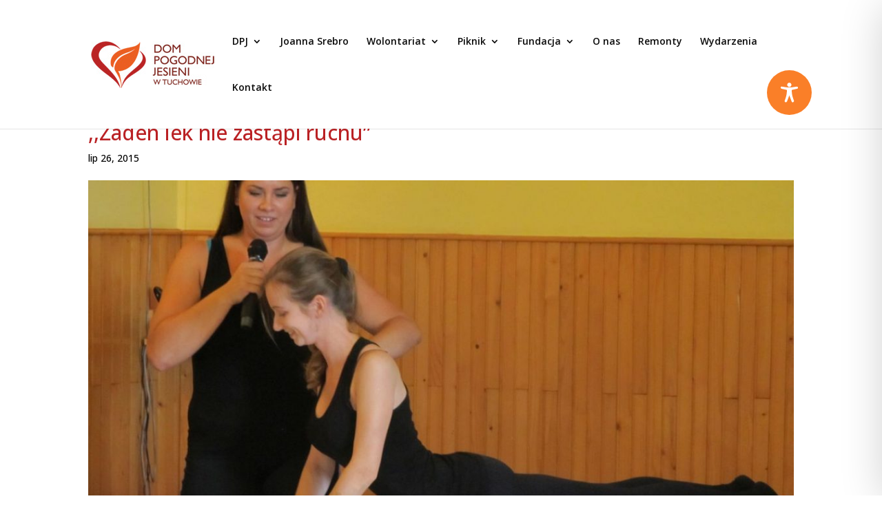

--- FILE ---
content_type: text/css
request_url: https://dpjtuchow.pl/wp-content/plugins/wptpay/assets/css/wptpay_front.css?ver=6.7.4
body_size: 208
content:

.box-commission {
    background-image: linear-gradient(#a5cae8, #ffffff);
    border-radius: 15px;
}

.box-commission h3 {
    color: #ba2124;
    font-weight: 600;
    text-align: center;
    padding: 30px 0;
}

.box-commission .default-amount-prices {
    display: flex;
    align-items: center;
    justify-content: space-around;
    padding: 30px 0;
}

.box-commission label {
    font-weight: bold;
    margin-left: 15px;
}

.box-commission label span.price {
    font-size:150%;
    color: #ba2124;
}


.box-commission .box-amount-customer {
    padding: 30px 0;
    text-align: center;
}

.box-commission [name="custom_amount"] {
    text-align: center;
    border-radius: 10px;
    border: none;
    outline: none;
    margin-left: 15px;
}

.box-commission h4 {
    text-align: center;
    padding:30px 5px;
    font-style: italic;
}

.box-commission .btn {
    text-align: center;
}

.box-commission .btn [type="submit"] {
    background: #ba2124;
    color: #FFF;
    padding: 10px;
    font-weight: bold;
    border-radius: 15px;
    outline: none;
    border: none;
    font-size: 150%;
}


--- FILE ---
content_type: text/css
request_url: https://dpjtuchow.pl/wp-content/themes/Mstudio/style.css?ver=4.27.4
body_size: 325
content:
/* 
 Theme Name:     Mstudio
 Author:         Wojciech Przeklasa
 Author URI:     https://agencjamstudio.pl
 Template:       Divi
 Version:        1
 Description:    Motyw potomny Divi.
 Wordpress Version: 4.8.4
*/ 

/*------------------------------------------------*/
/*-----------------[BASIC STYLES]-----------------*/
/*------------------------------------------------*/


/*------------------------------------------------*/
/*---------------[MAIN LAYOUT INFO]---------------*/
/*------------------------------------------------*/


/*------------------------------------------------*/
/*---------------[DROPDOWN MENU]------------------*/
/*------------------------------------------------*/


/*------------------------------------------------*/
/*-------------------[COMMENTS]-------------------*/
/*------------------------------------------------*/


/*------------------------------------------------*/
/*---------------------[FOOTER]-------------------*/
/*------------------------------------------------*/


/*------------------------------------------------*/
/*--------------------[SIDEBAR]-------------------*/
/*------------------------------------------------*/


/*------------------------------------------------*/
/*------------[CAPTIONS AND ALIGNMENTS]-----------*/
/*------------------------------------------------*/


/*------------------------------------------------*/
/*-----------------[WP CALENDAR]------------------*/
/*------------------------------------------------*/


/*------------------------------------------------*/
/*-------------------[PAGE NAVI]------------------*/
/*------------------------------------------------*/


/*------------------------------------------------*/
/*------------------[TRANSITIONS]-----------------*/
/*------------------------------------------------*/


/*------------------------------------------------*/
/*---------------[RESPONSIVE LAYOUTS]-------------*/
/*------------------------------------------------*/

@media only screen and ( min-width: 981px ) {}

/*-------------------[960px]------------------*/
@media only screen and ( min-width: 981px ) and ( max-width: 1100px ) {
    
    /*-------------------[Sliders]------------------*/

    /*-------------------[Portfolio]------------------*/

    /*-------------------[Sidebar]------------------*/

    /*-------------------[Menu]------------------*/
	
}

/*-------------------[768px]------------------*/
@media only screen and ( max-width: 980px ) {

    /*-------------------[Portfolio]------------------*/

    /*-------------------[Sliders]------------------*/

    /*-------------------[Menu]------------------*/

}

@media only screen and ( min-width: 768px ) and ( max-width: 980px ) {}

@media screen and ( max-width: 782px ) {}

/*-------------------[480px]------------------*/
@media only screen and ( max-width: 767px ) {
    /*-------------------[Menu]------------------*/
}

/*-------------------[320px]------------------*/
@media only screen and ( max-width: 479px ) {}